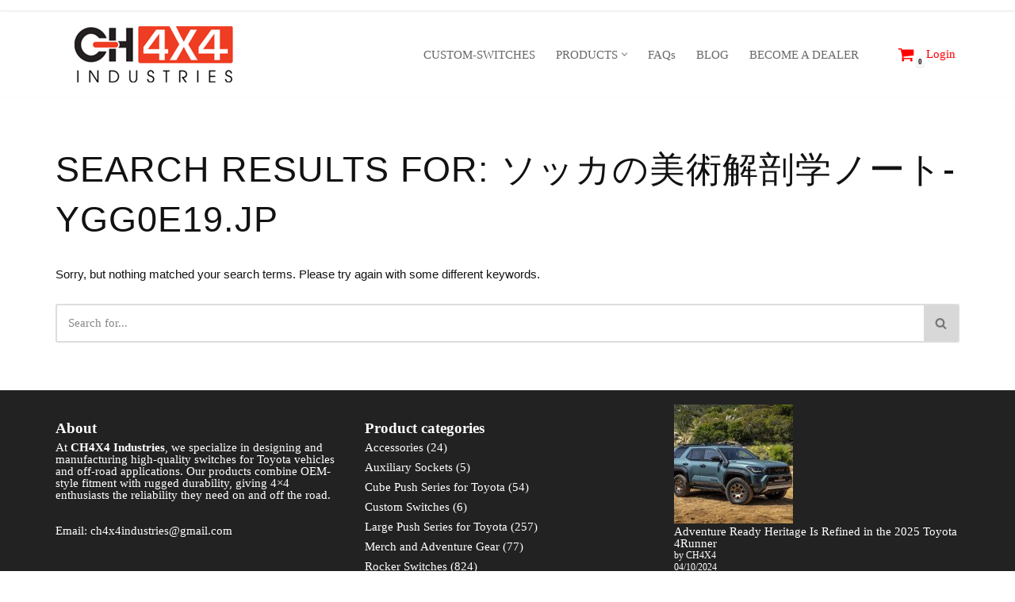

--- FILE ---
content_type: text/html; charset=utf-8
request_url: https://www.google.com/recaptcha/api2/anchor?ar=1&k=6LdSzlAiAAAAABczTiOtEAgHzWOtxFEqfP6x0_h4&co=aHR0cHM6Ly93d3cuY2g0eDQuY29tOjQ0Mw..&hl=en&v=TkacYOdEJbdB_JjX802TMer9&size=invisible&anchor-ms=20000&execute-ms=15000&cb=xzodsqwjm29x
body_size: 45606
content:
<!DOCTYPE HTML><html dir="ltr" lang="en"><head><meta http-equiv="Content-Type" content="text/html; charset=UTF-8">
<meta http-equiv="X-UA-Compatible" content="IE=edge">
<title>reCAPTCHA</title>
<style type="text/css">
/* cyrillic-ext */
@font-face {
  font-family: 'Roboto';
  font-style: normal;
  font-weight: 400;
  src: url(//fonts.gstatic.com/s/roboto/v18/KFOmCnqEu92Fr1Mu72xKKTU1Kvnz.woff2) format('woff2');
  unicode-range: U+0460-052F, U+1C80-1C8A, U+20B4, U+2DE0-2DFF, U+A640-A69F, U+FE2E-FE2F;
}
/* cyrillic */
@font-face {
  font-family: 'Roboto';
  font-style: normal;
  font-weight: 400;
  src: url(//fonts.gstatic.com/s/roboto/v18/KFOmCnqEu92Fr1Mu5mxKKTU1Kvnz.woff2) format('woff2');
  unicode-range: U+0301, U+0400-045F, U+0490-0491, U+04B0-04B1, U+2116;
}
/* greek-ext */
@font-face {
  font-family: 'Roboto';
  font-style: normal;
  font-weight: 400;
  src: url(//fonts.gstatic.com/s/roboto/v18/KFOmCnqEu92Fr1Mu7mxKKTU1Kvnz.woff2) format('woff2');
  unicode-range: U+1F00-1FFF;
}
/* greek */
@font-face {
  font-family: 'Roboto';
  font-style: normal;
  font-weight: 400;
  src: url(//fonts.gstatic.com/s/roboto/v18/KFOmCnqEu92Fr1Mu4WxKKTU1Kvnz.woff2) format('woff2');
  unicode-range: U+0370-0377, U+037A-037F, U+0384-038A, U+038C, U+038E-03A1, U+03A3-03FF;
}
/* vietnamese */
@font-face {
  font-family: 'Roboto';
  font-style: normal;
  font-weight: 400;
  src: url(//fonts.gstatic.com/s/roboto/v18/KFOmCnqEu92Fr1Mu7WxKKTU1Kvnz.woff2) format('woff2');
  unicode-range: U+0102-0103, U+0110-0111, U+0128-0129, U+0168-0169, U+01A0-01A1, U+01AF-01B0, U+0300-0301, U+0303-0304, U+0308-0309, U+0323, U+0329, U+1EA0-1EF9, U+20AB;
}
/* latin-ext */
@font-face {
  font-family: 'Roboto';
  font-style: normal;
  font-weight: 400;
  src: url(//fonts.gstatic.com/s/roboto/v18/KFOmCnqEu92Fr1Mu7GxKKTU1Kvnz.woff2) format('woff2');
  unicode-range: U+0100-02BA, U+02BD-02C5, U+02C7-02CC, U+02CE-02D7, U+02DD-02FF, U+0304, U+0308, U+0329, U+1D00-1DBF, U+1E00-1E9F, U+1EF2-1EFF, U+2020, U+20A0-20AB, U+20AD-20C0, U+2113, U+2C60-2C7F, U+A720-A7FF;
}
/* latin */
@font-face {
  font-family: 'Roboto';
  font-style: normal;
  font-weight: 400;
  src: url(//fonts.gstatic.com/s/roboto/v18/KFOmCnqEu92Fr1Mu4mxKKTU1Kg.woff2) format('woff2');
  unicode-range: U+0000-00FF, U+0131, U+0152-0153, U+02BB-02BC, U+02C6, U+02DA, U+02DC, U+0304, U+0308, U+0329, U+2000-206F, U+20AC, U+2122, U+2191, U+2193, U+2212, U+2215, U+FEFF, U+FFFD;
}
/* cyrillic-ext */
@font-face {
  font-family: 'Roboto';
  font-style: normal;
  font-weight: 500;
  src: url(//fonts.gstatic.com/s/roboto/v18/KFOlCnqEu92Fr1MmEU9fCRc4AMP6lbBP.woff2) format('woff2');
  unicode-range: U+0460-052F, U+1C80-1C8A, U+20B4, U+2DE0-2DFF, U+A640-A69F, U+FE2E-FE2F;
}
/* cyrillic */
@font-face {
  font-family: 'Roboto';
  font-style: normal;
  font-weight: 500;
  src: url(//fonts.gstatic.com/s/roboto/v18/KFOlCnqEu92Fr1MmEU9fABc4AMP6lbBP.woff2) format('woff2');
  unicode-range: U+0301, U+0400-045F, U+0490-0491, U+04B0-04B1, U+2116;
}
/* greek-ext */
@font-face {
  font-family: 'Roboto';
  font-style: normal;
  font-weight: 500;
  src: url(//fonts.gstatic.com/s/roboto/v18/KFOlCnqEu92Fr1MmEU9fCBc4AMP6lbBP.woff2) format('woff2');
  unicode-range: U+1F00-1FFF;
}
/* greek */
@font-face {
  font-family: 'Roboto';
  font-style: normal;
  font-weight: 500;
  src: url(//fonts.gstatic.com/s/roboto/v18/KFOlCnqEu92Fr1MmEU9fBxc4AMP6lbBP.woff2) format('woff2');
  unicode-range: U+0370-0377, U+037A-037F, U+0384-038A, U+038C, U+038E-03A1, U+03A3-03FF;
}
/* vietnamese */
@font-face {
  font-family: 'Roboto';
  font-style: normal;
  font-weight: 500;
  src: url(//fonts.gstatic.com/s/roboto/v18/KFOlCnqEu92Fr1MmEU9fCxc4AMP6lbBP.woff2) format('woff2');
  unicode-range: U+0102-0103, U+0110-0111, U+0128-0129, U+0168-0169, U+01A0-01A1, U+01AF-01B0, U+0300-0301, U+0303-0304, U+0308-0309, U+0323, U+0329, U+1EA0-1EF9, U+20AB;
}
/* latin-ext */
@font-face {
  font-family: 'Roboto';
  font-style: normal;
  font-weight: 500;
  src: url(//fonts.gstatic.com/s/roboto/v18/KFOlCnqEu92Fr1MmEU9fChc4AMP6lbBP.woff2) format('woff2');
  unicode-range: U+0100-02BA, U+02BD-02C5, U+02C7-02CC, U+02CE-02D7, U+02DD-02FF, U+0304, U+0308, U+0329, U+1D00-1DBF, U+1E00-1E9F, U+1EF2-1EFF, U+2020, U+20A0-20AB, U+20AD-20C0, U+2113, U+2C60-2C7F, U+A720-A7FF;
}
/* latin */
@font-face {
  font-family: 'Roboto';
  font-style: normal;
  font-weight: 500;
  src: url(//fonts.gstatic.com/s/roboto/v18/KFOlCnqEu92Fr1MmEU9fBBc4AMP6lQ.woff2) format('woff2');
  unicode-range: U+0000-00FF, U+0131, U+0152-0153, U+02BB-02BC, U+02C6, U+02DA, U+02DC, U+0304, U+0308, U+0329, U+2000-206F, U+20AC, U+2122, U+2191, U+2193, U+2212, U+2215, U+FEFF, U+FFFD;
}
/* cyrillic-ext */
@font-face {
  font-family: 'Roboto';
  font-style: normal;
  font-weight: 900;
  src: url(//fonts.gstatic.com/s/roboto/v18/KFOlCnqEu92Fr1MmYUtfCRc4AMP6lbBP.woff2) format('woff2');
  unicode-range: U+0460-052F, U+1C80-1C8A, U+20B4, U+2DE0-2DFF, U+A640-A69F, U+FE2E-FE2F;
}
/* cyrillic */
@font-face {
  font-family: 'Roboto';
  font-style: normal;
  font-weight: 900;
  src: url(//fonts.gstatic.com/s/roboto/v18/KFOlCnqEu92Fr1MmYUtfABc4AMP6lbBP.woff2) format('woff2');
  unicode-range: U+0301, U+0400-045F, U+0490-0491, U+04B0-04B1, U+2116;
}
/* greek-ext */
@font-face {
  font-family: 'Roboto';
  font-style: normal;
  font-weight: 900;
  src: url(//fonts.gstatic.com/s/roboto/v18/KFOlCnqEu92Fr1MmYUtfCBc4AMP6lbBP.woff2) format('woff2');
  unicode-range: U+1F00-1FFF;
}
/* greek */
@font-face {
  font-family: 'Roboto';
  font-style: normal;
  font-weight: 900;
  src: url(//fonts.gstatic.com/s/roboto/v18/KFOlCnqEu92Fr1MmYUtfBxc4AMP6lbBP.woff2) format('woff2');
  unicode-range: U+0370-0377, U+037A-037F, U+0384-038A, U+038C, U+038E-03A1, U+03A3-03FF;
}
/* vietnamese */
@font-face {
  font-family: 'Roboto';
  font-style: normal;
  font-weight: 900;
  src: url(//fonts.gstatic.com/s/roboto/v18/KFOlCnqEu92Fr1MmYUtfCxc4AMP6lbBP.woff2) format('woff2');
  unicode-range: U+0102-0103, U+0110-0111, U+0128-0129, U+0168-0169, U+01A0-01A1, U+01AF-01B0, U+0300-0301, U+0303-0304, U+0308-0309, U+0323, U+0329, U+1EA0-1EF9, U+20AB;
}
/* latin-ext */
@font-face {
  font-family: 'Roboto';
  font-style: normal;
  font-weight: 900;
  src: url(//fonts.gstatic.com/s/roboto/v18/KFOlCnqEu92Fr1MmYUtfChc4AMP6lbBP.woff2) format('woff2');
  unicode-range: U+0100-02BA, U+02BD-02C5, U+02C7-02CC, U+02CE-02D7, U+02DD-02FF, U+0304, U+0308, U+0329, U+1D00-1DBF, U+1E00-1E9F, U+1EF2-1EFF, U+2020, U+20A0-20AB, U+20AD-20C0, U+2113, U+2C60-2C7F, U+A720-A7FF;
}
/* latin */
@font-face {
  font-family: 'Roboto';
  font-style: normal;
  font-weight: 900;
  src: url(//fonts.gstatic.com/s/roboto/v18/KFOlCnqEu92Fr1MmYUtfBBc4AMP6lQ.woff2) format('woff2');
  unicode-range: U+0000-00FF, U+0131, U+0152-0153, U+02BB-02BC, U+02C6, U+02DA, U+02DC, U+0304, U+0308, U+0329, U+2000-206F, U+20AC, U+2122, U+2191, U+2193, U+2212, U+2215, U+FEFF, U+FFFD;
}

</style>
<link rel="stylesheet" type="text/css" href="https://www.gstatic.com/recaptcha/releases/TkacYOdEJbdB_JjX802TMer9/styles__ltr.css">
<script nonce="36_aiRtHcz_PqN_JA6hGmw" type="text/javascript">window['__recaptcha_api'] = 'https://www.google.com/recaptcha/api2/';</script>
<script type="text/javascript" src="https://www.gstatic.com/recaptcha/releases/TkacYOdEJbdB_JjX802TMer9/recaptcha__en.js" nonce="36_aiRtHcz_PqN_JA6hGmw">
      
    </script></head>
<body><div id="rc-anchor-alert" class="rc-anchor-alert"></div>
<input type="hidden" id="recaptcha-token" value="[base64]">
<script type="text/javascript" nonce="36_aiRtHcz_PqN_JA6hGmw">
      recaptcha.anchor.Main.init("[\x22ainput\x22,[\x22bgdata\x22,\x22\x22,\[base64]/[base64]/[base64]/[base64]/[base64]/[base64]/[base64]/[base64]/[base64]/[base64]/[base64]/[base64]/[base64]/[base64]/[base64]\\u003d\\u003d\x22,\[base64]\x22,\x22R3/[base64]/Cq8OSdMOCecKFBMO7ecOGDsK9JBhzSA/ChMKtK8OkwrMBOyYwDcOXwoxcLcOnAcOEHsKIwq/DlMO6wqoEe8OELjTCszLDtGXCsm7CgXNdwoEzfWgOb8KewrrDp0rDmDIHw7fCgFnDtsOMX8KHwqN/wqvDucKRwrgDwrrCmsKbw5JAw5hVwrLDiMOQw6PCnSLDlyvChcOmfQLCgsKdBMOmwoXColjDscK8w5JdSsKiw7EZKsO9a8KrwrMsM8KAw4/DlcOuVAzCnG/DsWcYwrUAZEV+JSPDp2PCs8OUPz9Bw60Swo17w5LDn8Kkw5khLMKYw7pLwroHwrnCnBHDu33CicKcw6XDv2zCgMOawp7CnBfChsOjdMKCLw7Cow7CkVfDmsOcNFR6woXDqcO6w4h4SANzwp3Dq3fDo8KHZTTCnsOIw7DCtsKpwo/CnsKrwoQswrvCrHnCiD3CrWHDicK+ODPDjMK9CsOXZMOgG297w4LCnUjDjhMBw77CnMOmwpVgM8K8LwxbHMK8w5YawqfClsOpJsKXcR5Bwr/Du17DsEo4JTnDjMOIwppxw4BcwrvCgmnCucOtW8OSwq4GJsOnDMKbw4TDpWEAKsODQ03CnhHDpTkOXMOiw6fDsn8iesKkwr9AFsOcXBjCjcKqIsKnccOkCyjChMO5C8OsPEcQaGDDpsKML8K8wqlpA2NCw5UNVcKnw7/DpcOMHMKdwqZReU/DonLCo0tdJMKOMcOdw4DDrjvDpsKtAcOACHHCvcODCXMUeDDCvj/CisOgw6bDuTbDl3tLw4x6TjI9AmB4acK7wojDug/CggXDjsOGw6c+wpBvwp4kZcK7YcOTw7V/DQYTfF7Dgn4FbsOfwqZDwr/CnMO3SsKdwqbCo8ORwoPCmcOPPsKJwqVqTMOJwrvCjsOwwrDDucONw6s2LMKqbsOEw6jDm8KPw5lnwpLDgMO7SC48EztIw7Z/RnwNw7gqw50US1DCpsKzw7JQwqVBSh7CtsOAQy3CgwIKwrrCvsK7fRDDmToAwpfDgcK5w4zDnsKMwo8Cwr1DBkQqOcOmw7vDgD7Cj2NFTTPDqsORRMOCwr7Dm8K+w7TCqMKhw5jCiQB7wqtGD8KKYMOEw5fCuWAFwq8DXMK0J8OMw7vDmMOawqNnJ8KHwrI/PcKueglEw4DCpsOzwpHDmgQTV1tOd8K2wozDgShCw7MUacO2wqthaMKxw7nDnVkRwqw1wpdQwr8IwpDCrGzCoMKdJC7CjXnDmcOnC0rChsK4TAzCpMO9Umgkw7rCml7DucO8eMKSWyHCpMOUw6nDisOAwrvDqWwtRU5qa8KUOnx7wpk+WcOowpNdGUB/wprCqTo3CxVbw5fDsMOXNsOyw5d4w58nw71hwpfDklxMCxEMBxt6JFnDucOTeQYkGHjDnkPDrR3DrsO7BGcWJlR0ScKxwrnDrmBJEBQ6w6fCv8OgEMOsw6cKNMONM3Q4FXfChsKEJDjCkQliFcKIw77DmcKVTsK2McO7GTXDhMOgwrXDsRPDiUBCZMKtwr/Dg8OTw4dtw75cw63DmnnDoABFMsOkwr/[base64]/[base64]/DvMOSwpo8PlfDvcOmwrHDlDlZw4bDicK8LcKIw7zDpDrDscOKwrvChcKAwojDjMO1wp7Dj3rDssO/w41/[base64]/dD4IPcOrwoA0w4TCsMOWw6pxwqLCkgI5wqXCgiPCvcKhw6lVYEDCqyfDtFDChD7DmcOSwrVXwoDCrnIlD8KiMDjDjRFoGgXCqg3DuMOTw7/CtMOtwrbDphfCsnY+fMOewqjCp8O1ZMKaw5tKwqrDjcKEwqV9w4cQw4xwCsOnwq1paMOBw6s8w5dxQ8KHwqdzw47DvARYwp/Dl8KRcXnCmQJhcT7Dh8Oof8Oxw4jCvcOhwoczXELDgMOHwpjDisK6VsOnCgXCiC5Qw4tKwo/CksKvw5zDp8OVV8O+wr1ow7orwqDCmMOyXWtuQHh7wolvwoccwqTDvcKCw5TDrT3Dq3TDocK1NRjCmMKWX8KWJsKgR8OlVAvDh8Kdwqkjw4vClGRfFz/Ck8K4w5EFaMK1ZGXCjDTDqVIuwrFRQmprwok1fcOuEmDDoCPCj8K7w4Rrw4oQw4LCiU/DssKWwoNpwo9Cwo4Vw7otXDjDhcKEwr8rAMKPeMOjwoEFYw1qBBENHsKiw4s4w5/DqUs3wqPChGxIf8O4DcKocMKdXMK0w6pfMcOkwpkvwr/DpHlewpQIScK+w5Q2JyFZwqMiCzDDinBTwqh/L8OMwqnCgcKwJkFUwrt2DBHCgBfDlMKJw50owodew5TDhATCksOXwrnDhMOafz0jw5bCpADCkcOvXzDDucOoYcK/wrvCv2fCisOLJcKsIz7DhikTwrXDvMOSRsOww7vCqsOsw6TDuwtWwprCqiYZwpEMwqsYwobDu8KoJD/DqQt9aw1UQz0VbsOVw6AqW8Kww7xdwrTDj8OeQsKPw6pIOg88w4xOEDxLwpYSNsOLDx4QwrbDrcOowq1tSMK3Y8K6w7/[base64]/DisOSGi0AP8OrMcOdwrLCpnPDjMKsUULCssO7TTTDh8OaQg0Wwpp9wokLwrTCuGnDv8Oaw6sSZ8KUJMO9KMOMH8O/WMKHf8KRJMOvw7Zaw5Flwqo0wq4HesKvLxrCq8ODUHUweQVzG8OrQcK5PcK8wpFTSFXCumjCsmzDmcO+w7tbQBLDqcKTwrvCuMOCworCs8ORwqR5dcK1BDoQwrrCvsOqfCvCvmlqcMKNJGjDucOOwptmFMKtwqBkw57DnMOkFxNsw6LClMKPAW4sw7/[base64]/Cu8OaJFvCocOKE8O7w6rCj8OZw7HDm8KTwo/[base64]/CixEOw6jCgjxwwo7Dh8KTwpfCkcKqaMOwwrDCoUDCgWTCgGV6w6zDnFbCmMKLAFYNQcK6w7DDlyYnGUbDhMOsPMKSwq/[base64]/Cvz96TsKdHsOow53DrsOnZhl/w5PDuwrDjTvCsy45AgkoTT3DmcOFRBIJwpXChnvCqV7CjMKDwoLDksKKcwjCkwvCuRhuTGzCnl3CnAHCucOmERnDlsKrw77Do2F0w45swrbCjQzCu8KpHMOqw47DisOswqbCuCV8w7zDgCFpw4XDrMOwwo7Cm2tAwpbCgV3CpcK9AcK0wr/ChRIAwoxlJUbCt8KKw70EwpdlBDd4w4/Cj0NFwqchwqnCtCEBBztEw5Y3wpHCtV0Yw7BUw6nDgFXDm8OYNsOtw4TDisOSfMOdw4c0aMKGwpITwoIaw5TDicOJKy8Zwp3CnsKGwocJw4zDvDvDp8OGSyTDoCJHwoTCpsKqw6FMw6VMOcKBTRIqFElOIcObBcKJwrRGdR3CocKKeXDCocKwwpfDtMKmw6o/dsKmDMOLL8OrcGQbw58nMhfCrcK0w6xUw509QTZJwq/DmyrDh8OJw61Twq0nE8ORTsO8wrokwqtew4bCiU3CosKqE31mwo/DgUrCjDfClALDr0LCrEjCpMO5wpoEfsOnfiNNNcKoDMKEJgQGIgzChXDDs8O8w7/Drwluwopreno8wpUOw6tYw73CjCbDhw8Zw6wAWUzChMKXw4PDgcOBNVcFaMKUEkk3wodwWsKaWcOpTcKfwrF6w7XDjsKCw4pWw4B0QsKtw5PCunzCsBVfw7XCo8OIIMK2woFMJFPDij3CrcKJAMOeLMK4dS/[base64]/[base64]/CuGJueUg6N8KMGQzDmT/Ct0jCo8OJw7vDmsKiGcKHwpZLJcOgL8KGwojCjD/DlE9/IMObwpkwHyZHUkRRDsOFb3vDicOEw7Y3w7x5wqBPAA3DliLCg8OBw7bCr1Q+w5XCmnpdw7/DnwbDpyY5PRvDisKJwqjCncKEwqc6w5/DqRHCl8OIw5vCm0bChD/ChsOqdBNBFMOswoFcw6HDp2dPw596w6Vud8OuwrQzQgrCncOPwqZ/[base64]/[base64]/esKUJFcPCsKJw6hqIQfCuEfCu0fDscKjJ1w9wotqYQMjf8KlwonDtMOURVTCjwAGagMCMkfDsXJTbyPDpmjCqyRxGxzCvsOAwr7CqcK1woXCmzYNw6bCmMOHwrw0AsKpBMK8w4JGw5FQw5XCtcO7wowEXAFWe8OIZxpNwr1swr5wPRdSck3Ch1zCpcOUw6B/IWwIwpfClcKbw6YKw7bDhMOZwpUBbMOwa0LDhAsHW0zDh3fDssO7wrsiwoNSOhNBw4TCiwZrBGd5TsKSw7XDkwDCk8O9QsOgVkR3fSPCjQLDtMOEw4bCqwvCvcKvLMKmw4cow4bDhMKLw7lgMsKjRMOTw6vCrjBJDR/[base64]/w7jDgmXCkgYGc17CpcOGwq3Dp8O2w5nDh8OVwo/DqDXDm3s/wrRmw7PDn8KKwrfDtcO4woLCqyfDnsOHdGNvV3ZWw6TCo2rCk8KyLcKlH8K+w5PDjcOLFMK0wprDhlbDicKDacOiE0jDjl8ow70vwqp+R8OJwpHCuQ15w5FQEm9RwpjCljLDrcK8csOWw4jDnQwRVi3DpzkVYlLDgFp/w7wHW8OAwqw0UcKewpc1w68+BsKyHsKlw73DocKKwpUVAFDDjljDimwgX38ew44Mwq/[base64]/[base64]/Cr8O4w5vDtsOPbh4ow6pXL8O1RBnDvsKtJ3XDlmIxdMKkEMK6VsKNw5x3w6gXw514w5QzGVEuKyjCkl9OwobCocKGSjHDsyDCkMOewqpIwrDDtHTDt8O2PcKWIh0jHMOlSMKqFzPDkDnDmFpMPsOfw7bDvcKmwq/DowTDnsOAw5bDrGbCtgFNw7x0w6cWwq1aw4nDrcKgw47DuMOIwogSRzMxC1PCvcO2wo8EWsKTfWoIw7www53Dl8KFwrU2w5hywozCjsORw7zCj8Osw6knPlXDiGDCjjEOw489wrtqw6fDhmYIw64aDcK/DsO8wpzCt1dKRsK4Y8Oww5xtw5UJw6ERw7vDh14DwqNPGBFtEsOAYsOxwrjDskI4WMOlA0FKBkBRVT0Dw67DoMKXw4hKw7VpZCwNZcKqw64vw5MywoTCnyFSw7HCj0lfwqfCvBgLHygqZ1lHWBUQw5oKV8KzR8KCCg/Dh2LCnMKOw5IzTD3ChU9kwqnClMKOwpnDtsKXw6nDucOPw7M5w73CoS/ClsKpVcKZwqxtw4pXwrtTA8OBckHDpBlCw4LCsMOtRF7Cpj0YwrMJBMObw6nDn2rCgcKfM1nCu8K5AE7ChMO1YRDCoTbCums2csORw6oew5PCkybCqcK1w7/DscKCTcOdw6pVwoHDrMOTwoNYw6XDtMOzacOGw5MmV8Okdjl6w6LCgcKGwqEjTmTDpEfDtnYZYydNw4/ChMK+w5vCs8KuC8KMw5rDlH4dN8K6wrxBwoPCmcKUJRLCoMOVwqrCizFZw4TCildQwp47JsKCw7ktAsOZTcKUMcOyD8OLw5zDuCjCs8OpS20uIHjDnsOuT8KTMkYjTzAtw5N0woZkbMOfw6MFbVFfb8OUZ8Oww4/DpifCvsKMwqHCqSPDgDLDgsKzUsO2wqUJf8Odb8K4Z03Cl8OKwp/CuD51woXCk8ObeSPCpMKwwrLChVLDhcK5SHMUw6N/PMOxwq0qw5XDoBbDgTISU8K+wopnG8KHfUTCjC1Ww7XCgcOWO8Krwo/[base64]/[base64]/PsKPw4bCoMKeNQUjw6HDrSrDo0nDv8O4wqzDqEZOw5UcdjLCm23Dr8K0wohBMRR/LD3Dr3nCr1jCnsKNWcOwwpvCjz5/[base64]/GVQFw6fCm8K7acOcR8OFwqLCiBDCrDERDErCncOaw6fDjcKSTSnDj8Khwp/CgXxyfzPCrsONE8KeI0nDq8KJXsOtbALDkcKHDsKcPwrDhMKhbcO4w7Isw5Z5wrvCrMOPOMK7w5F6wopVam3CmcOwbsKhwpPCt8OWwphkw4zCgcOCU28/wqbDqsOywqlow5HDnMKNw4sMwoDCr2PDnXlpLgZdw4hGwqrCm3DCogbCtUh0RkMOWcOCAcObwqvDkDHDrQXCucOoeUcfdcKLATAxw5AcRmRCwrE4wovCvsKAw7DDsMOVAwRlwo7Cq8OBw6k6OsKrNFHCsMKmw4VEwo4PCmTDl8OeLmd5LQTDtzTCogAxw70Xwq8wAcO/[base64]/CkMO8wp9cwqYqw4TCqsOiw7pWcVLCvGPDvkNQVU7DqMKnO8KFGk1vw5zDi0s/cSHCtsKiwqwhYcO1NhF+JHZywplKwrXCiMKSw4HDkRg4w6zCq8O9w4TCtTQqRTJ0woTDimpBwrcLCMOnXsOiRQ9kw7vDgcKfQxpjbxzCjMO2fCPDrsOpTDVQWw1yw5tZCEjDq8KqPMKhwph/wrrDs8OFZUDChE9jaQF7DsKcw7zDtnbCvsKWw4ITBW1Ww5xLEMKMM8O6w49+HUsoTMKpwpIJJENEYgfDhh3DmsO7ZsOIw6IiwqNDdcKswpppMcOuw5sKIA3CisK5RMO4wp7Dl8OswqHDkS7DisKYwox/CcOxC8Ojch7DmgfCscKgJFXCk8KFN8KnOkbDicO1Cxg1w7PDscKRJcO5I0LCtirCiMK0wojDnkASc0IMwrcAwqFyw5LCpnvDjsKRwqjDvxkNAz0swpAFECkTVgnCs8KRHcKPP0BNHz/[base64]/CqcOwwovCs03DuRxSYMOAacKfQsO7w7QywrfDsAdsDMO0w6nCrk0GO8KRwo3Dg8Owe8KGw53DtMOpw7FXXFd4wppUDsKaw6LDkiw1w7HDsnPCqljDnsKJw4INS8KNwoR0BDhpw6PDmllOUlsRcsKtfcOzKRHCtk/DpX41CUYBw4jCjSU1F8KDUsOYQBPCkgxFF8K/w5UOdsOkwrV6UsKQwrrCrWdQVE1XQRUtM8Ofw4/DuMKpG8KpwpNWwpzCqirCu3Vjw4nDnCPDjcKTwocTwqnDqU7CtFR+wqYiwrXCrwEFwqEPw53Cv1TCtSJ1LmdiVgBRwqXCjsOJBMKxY3otecO7wovCrsOSwrDCksOdw5ZyOx3Do2Ilw6AOGsOxwr3DkmTDu8KVw58Ow7fCr8KiVh/Cm8KZwrLDlEUkT0nCisKlw6FyIEQfYcO4w6fDjcOoOHtuw63Ci8K/wrvCsMKBwrRsAMOxZsOYw6U+w4rDplpBQwdFO8OlGXnCtcOSKU1Uw7DDj8K3w7pveEPCtDnDnMOzIMO2NAHCq0lTwpgPKGfDgsO+T8KMWWBdfcOZMFBKwooYwojCnMOVYTnCi1RZw4/DgsOMw6wFwpbDvMO2wobDqknDlXxQw67Cg8O3wow/IVp4w5lAw7s8wrnCmmtcak/[base64]/CnMOMwpxCw4R/XSDChEx/R1R/w7lGf8KxwpwUwovDoB5dAcOqPTlvAcOFwpDDjgREwrVpa1HDswjDgA3CokrDr8KTesKVwqI7Vxxzw5xcw5glwodpZljCo8KbYjbDn3pkDsKUw4HCmSpDbVvDiD/CmcKqwq98woI4IW5OesKTwoJuw5piw5todAUbRsOWwrVXw4rDv8OQL8OSI155KMKuPApTUwDDi8OfG8OuH8K9S8KLwr/CncOGw4gJw5w4w7zCiWxKcV0iw4LDr8Klwqhgw5g3X1QFwozDhUvDjMO9eXbCg8Oww6XCny/CryDDvMKxL8KcUcO6RsKdwrhwwoYQMmrCksOBWsKrDm56GcKfKMKRw5/DvcKww41dOT/[base64]/CnMO7Xm55w5hSfTDDq8KmwpVGwpFrIsKNw5EIw4/Cn8OGw7tNA3B4CEnDnMKBTiDCtMK3wqjDucKzw7JAKsOGai9aLyfCkMOMwrFrbnbCssKFw5dWXBM9wrMOEhnCpQvCgBRCw4zDoXPCpsKjGcKYwoxpw4URQD0EQDJmw6rDthh2w6TCtgrCtChlGW/Ck8OwZB7ClcOzG8OiwpABwqXDhWptw4BGw79ew4/CicOhaEfCp8Kuw6zDlhPDv8OKwpHDpMOvR8KDw5/DhiM7EsO5w5BxNnYWwpjDoxvDpm0pEkPCrDXCmVVAHMOuITw+wr07w7RjwofCrj/DulLClsKGSFNJdcOTYRLCvmNJe3Z0wqXCtcO1BzE5ZMKrQ8KWw6QRw5DDucOww7xEEwE3AwlUBcOKeMKoBcO4GxPDu13DhlrCnXZ8JS0Lwp9/JnrDhgc8M8KTwo0xMsOxw7oTwok3w5/DlsKkwq3DuAfDiEzDrT90w64tw6LDiMOGw67CljQvwqLDq2zCm8KEw68PwrXCi2rClU1BXV9ZMxnCg8O2wrxPwqbChVDDmMOnw50Bw7PCi8OOIsKBGsKhMiHCji0Hw4jCrMO5wqrDgsO2HMOHHyACw7dyFV/DkcOqwrB7w6fCmHfDvDbClMOXf8OBw6ICw5FddU7CrFjDggdWaCXCsn3Dm8K5GC3DsUt9w5XCuMKTw7vCiE5Ww65VKxbCqgNiw7rDjMOkA8OwRgM9AEfCpxbCtsOpwrrDvMKzwpDDuMOiwrVRw4PCh8OUXzU9wpRqwp/Ct3XDiMO7w5BZRcOuw6QTBcKtw4APw4UjG3XDocKmAcOsVsO9wrjDg8O1wqA0Uiclw6DDgkdGQFTCosOrJzNwwprDjcKQw7QeR8ONDGRbM8KvGsO2wp3DlMOsXcKawqnCtMKBUcKDFMOUbRVYw5I0axsfY8OWfAd5IV/DqMK1w6BTRy5wY8Kcw7DCgDBcDRBCWsKnw57ChMOLw7PDmsK3O8Ovw47DicK1XXjCnMO8w6fCmsK3woh1c8Odw4TCtm/DpTXCicOaw73Dh1TDqXECN208w5QwKcOEJcKAw41zw6drwrbDjMKFw6ksw6vDsG8Lw6wwTcKvPWvDjyRfw75Xwql3bEfDqBMbw7AQc8OWwq4HD8OZwoQOw6ZmVMKpd0swP8K3G8KgR2Yvw49Pez/Du8O2DsKtw4vCoxnCuE3CtMOCwpDDpFFzZMOAw6rCpMODQcOhwoFfwp/DlMO5RMKqRsOxw7DDu8OvPwgxwps9KcKNJcOow6vDtMOmEiRZR8KWZcKtw4dVwq/DmMKsf8K7RcKZAXPDtcK0wq5fXcKFPQpwEMODw6x2woAgTMOJIcO+wodbwpc4w5TCiMOaWjLDhMOew6oaKQPCg8KhCMOnNmHDrRDChMOBQ0gnDMKGPsKxOBQPIcOdKcO/CMK+D8OyUzgaB0MPbMO8KT07dxDDvE5aw6dbZgdARcOwQ3vDoVJew79uw4NceEdqw4HChsKLc290wrRzw5t1wpLCvhLDi27DnMObUgXCnzTCrcO/OsKjw5MqSMKqABvDncKew5HDvx/DumPDjDoQwqPDiWDDqcOQacOwUyU+QXbCqcKtwoFmw7pBwotLw5fDs8KJIsOxUsKMwoshfgpTCMOzcU1rwrUnQRMBwqUbw7FsbQNDDT5Nw6bDoSLDnivDvMOLwo8Ww7/[base64]/DscOuw7bCl8OCCknDowFnw6gPwrDDhMK8w68Mwr1vw4LCnMOIwqwqw6YEw6cFw7bCpcObwr7DqzfCp8KpCTzDpn7CnhrCuivCiMKcO8OnG8Ovw6/CisKCRzPCksOnwroVT3vCrcOfSsKMNcOzNcOrSGDCgQnDuSXDoy8PLEpGZCc+wq0mw7PCiFXDiMK9DjAzESrChMOow5gawoRDRznCjsOLwrHDpcOGw5vCtSLDjcO5w40dw6fDvcKww4M1FnvDr8OXTsKUJMO+bcK7A8OpKMKDbFhEZynCpn/[base64]/Ct8Oqw6LDvcKbwrbCpzjDm0sywpQaB8KDwrrDvyzCr8KQcsKldRbDisO6Umt2w7rDnMKHREHCtywlwpXDvXwOCX9aN058wrpJcx5uw67CkihzdX/[base64]/CoEs7TmrClsK2w6DDmsOnw7jCsw41BmAqw5Mow4rClwd3SVPCtX3DscOyw67DinTCvMK5DHzCvMKOWg/DmcOIwpQfI8O+wq3ChVXDo8KiK8KeeMKKwoPDrRbDjsKpG8Ojwq/Dni9iwpNebsOGw4jDl2Yiw4RlwqHCgV7Diy0Jw4PCqm7Dnw4HNcKtNE/CoHR/IsKUH2hlDcKOCcKtQwjCjCfDpMOcX2J9w7ZHwp0aGMKlw4nCqcKNU2fCicObw7dew6IOwpo8cQjCt8OfwoIUwqPCuCnCv2DCt8KuE8K4VjhjWCoNw6TDpk5rw4PDrcK5wp/[base64]/[base64]/w7Ngw5vCgjrCscO1wo/CsSJ0U8K4wrx6w5Q+wrRvb3fDonAxWSTCrsO/wofCinxawogAw4s2woXCscOjXMK7F1HDu8Klw5zDv8OwfMKAR0fDqQJbesKPB2taw6XDvlfCocO3wr5/[base64]/CrcO/YcOnwoTCpRfDsWpXwrDCp8Ogw6/DlQ/Di8OtwrXCi8OlJcKCZMKrX8KJwrjDlsO3JcOUw5LDnsONw4kBbiTCtyXDrnsyw61TJMOaw70gK8O3w68Eb8KFHsOKwpouw59LXCLClcKyehTDtz3CvB/[base64]/CoholWQQXw5gPw5c5wpZFw5tmw5TCisKUUcK7w73CqBNOw78nwpXCgyg5wpVDw5PCrMO5GyXCqTlVfcO/w4ppw7E8w4XCrUXDmcKWw6EjNnx3wrABw65UwqgqJFQxwrfDqMKsVcOkw4LCrFszw6EgGhJOw4bCtMKywrRRw7DDtUULw7XDoClSacONYsO6w7/Cqm9iwrDDixUJHHHCojERw7g1w7HDtjtlwqkvEjDCi8K/wqzCuG/DkcKawqhbVcKbdMOuNxQlwpPDvgzCq8KzDiVLZTk/TwrCuCs9aFMnwqQZVCETYMKBwrgLwo/CuMO4w53DjcKULSE7wq7CusO7EVgTw5bDhFA1LsKAQlR4WTjDmcOaw6rChcOxFsOyIW0Uwpp4eEfCn8OhcGDCs8OcPMKGcEjCssKJKlcrKsOgMWTCq8KXfcKBw7jCrhp8wqzDkGwFLcOKPMODZQQIwpTChW1Vw78lSw8qLCUuNMKkRHwWw45Nw5/CnwUIeSrCsmHCl8O/WgcTwpFzwrR6MsOjM0Zvw5/DicKBw5k8w4zDt3jDisOvBTYEUGQXw7VgV8K9wrXCiRw9wqLDuCkgWxXDpsOTw5LDs8O/w5sYworDuglKw57DvMO0FsK9wqAywpDDmx7DkcOIJHhsPcKPw4sWUTBCw7AeZnw8A8OxHMOdw57DnMOtJxM6OwY5O8Kww7VDwqBXPzrCkUoIw6zDtSogw7caw4bCtGk2QEPCrMOww4VkMcO8wr7DvW3DksOfwpfDlMOnYMOWw7/[base64]/DoMK+woclwojDoA7DmgYcw7AhwoLDpcK9wrIOanbCiMKEdWUuTHkRwrJFF07ClsK7c8KeA1Juwo1twr9iIMONSMOXw6rDgsKCw77CvS8iQMKkFnDCgSB4EQ8bwqZ3QmIubMKSLUtsY2F+XE1YeAQSMcOXDwtXwo/[base64]/DkcODUkbCqgVBwpwlw7U9wrXCuS4lDFjDvMOLwrEjwr/DnsKvw4VpE1B+w5LCo8OtworDlMKBwp8XWsKnw5bDqsKha8OVM8OeJzB9A8Osw6/CoAYowrvDkUQRw5JDw6vCqRwTZsK9MsOJY8KWfcKIw4MvLsO0PAPDicOgDMKnw58oWmPDrMOhw73DonrCsm5OKCh5BUtzw4zDj0bCqh3DvMO6cmHDiAjDnV/CqivCg8Kyw64Fw64bUnpcwprCn18twpjDmsOawoHDg2Uqw4HCqH0vXwZsw6FqG8O2wrPCqTbDpnHDtMOYw4Mtwqh/XcOBw4PCuDE6w7tRJ1Uewpt9DQAfE0BywoI5ecK2K8KtJl0aWMKcSDHCg3rCjHPDqcKywq/Cp8KqwqR8wrkdbsOsSsOpHSkXw4BRwqBGChHDrMOAAHNVwqnDuUHCmjnCiXjCkBjDj8OGw4MywrBdw7pcWhjCsn/DiDbDpcOuSSQdV8OcdE8HZnjDl3U2DQ7CiCBCAsKvwrISBGZJczfCuMK9Ik9gworDshPDhsKYw7AdBEvDlcOUH1XDizoEdsKSUEoWw4vDj0/DhsKuw5QQw4IbOcOrXUDCr8KvwpU0AkXDj8KbNQ/[base64]/DrUjDh8ORFcKlV0tWE8KIwqAgwqnCmh41FX0aCwFiwqvDoVo4w4IAw5ZuFH/DmsORwq3CuR0wTMKKM8KXwoM6HXNFwrw5N8KZXcKdanBpETPDssKlwoHCrsKFccOQw7LCizJ8wprCvsKcbMOKw4x0wp/[base64]/JxYVwrnCsh3CqkrDknpcw6Ffw6rCv8Kew6x6P8KZW8OZw4XCvsKtZMKNwqXCm1fCiQfCvSPCq2Zvw5N7U8KPw5dhfgoZw7/[base64]/[base64]/CvMK2w4rDrMK9TsKQWzXChcKzw5nCuiTDpznDhMKtwrDDnBFWwroQw75DwrLDqcK6fSJiYwPCrcKMFynCusKcw7zDgCYcw7bDjnXDpcK/wrXCkkjDuR8OLmUzwqHDjUnCj3VidMKOwowNMmPDlxZPFcKdw4/DrGNHwq3Ci8OPQyPCm0LDk8KofMKtamvDhcKaFj4TG01cSzNZwqfCpVHCmxdwwqnCtXfCkht6JcKqw7zDqm/Dt1I2w5/DnsOzLQnCu8OYfcOlIFAxTDXDpVJdwqIAw6bDogPDqDEUwr/DssKMYMKALsKww5rDgMKiwrsqBcOIH8KqLGrCngnDhUNrKwnCoMOvwosFWU5Qw5/DsX88dTrCsnkfKsKNeVdew73ChiHCo0Ikw6F3wrsOHT3DtsKgB0hUMDtFwqDDrBxyw43DhcK2WQXDu8KPw7DDsFbDi2bCicKvwrvCmMKbw5gWd8O9wrHCiErCjQfCq3/CpxRhwotYw6vDgg/DiSE5BMKYRMK8wrxTw4dtHx/CkxdlwphrAcK9AixHw78+wqRVwohEw6nDssOowpXCrcKLw7kqw7FYw5vDr8K6VCDDqMOON8Opwq1sS8KGdxoTw6Eew6DCgsK7DSJ8wqANw73ColBWw5x+Ggt3O8KICivDhMOgwobDjF7CmRUYXzwfAcK1E8Ogw7/[base64]/CqcKHw7XChMO4QRbDlcO0w73DkAPCpsKAFEDClXMNw6vCi8OIw58TKsO4w4jCozZdw71Rw6fCncOjRMKbIzzCocOKfHDDiWFIw5vCmx9IwqtCw4NeQkzDmDVCw513w7QGwodxw4Qlwqs/[base64]/SMKvJsOkWADCjMOoYcO/[base64]/[base64]/Du8KUJVnCih13Tgo/w4AyNMOKWj0CMMOMworCvsOawpdVA8O/[base64]/DiWBje8OgwqTCtsKGZ8ORT8OCZXjDs8KqwoAGw6R3w793R8OXwoxFw6/Ch8K0LMKLCR3ChMKqwprDqsKxTcO9WsO6w7wsw4FGZmRqwprDtcO/w4PCgx3DlsK8w5lkwpbCrWbCpClZGcOnwpPCjhcAJULCjHwIRcK9DsKgWsKcF3HCpxtcwoTDvsOZS0LDvEg3RsKyF8KJwqxASWXDmCVywoPCu2xUw47DhjwZc8KPF8O5IGbDqsOuwozDqn/DqX8FWMOqw4HCgcKuCxzCgcONEcOfw6x9YkDDhSg3w4bDklsyw6BRw7BwwoXCv8K8wp/[base64]/w743w4TDvBsrOC8CwpzCmMKxKzlzwr7DvFIvwpwbw7zCigzCkyLCpAbDqMO1YMK7w6QiwqJIw6xcC8O0wrLCnH1YbcO6TmvClW/DusO9aT/DiThCTUpGa8KyAxgvwpwswrPDiHVSw6vDucKuw6fChDBiKcKlwpzDn8OlwrdZw7hbD30SbiHCtx/Cpy/[base64]/CnyfDsD7DgsORBsO/FcKMwpzCvcO4PiF1wo3CsMORDTg2w6XDm8ONwqHDtcOxY8KaTUJmw6IFwrNmwpjDmMOMwqEMB2vCmcOSw6B7Ohw0wpwELMKjY1TCl1JDdF57w7dkZcOsWsKdw4o0w55TKsKLX2pPwpZkwoLDuMKyQ3dVwpHCg8OvwoLDm8ONJ3vDhWF1w7TDrQAmRcO4CXU/VELDpiLDlRp7w7oSIEJXw6guFsOXVWY4w6LCrHfDo8K9w6E1wpHDvsOuw6HCujsZaMOjwozCt8O5RMKkelvCqBLDsTHDscOscsO3w7wdwpTCsUIywoY2wr/Cl0VDw77DpkvDtsKOwrjDr8KqDsKyUnpsw5fDoyA/NsKZwosswpJnw4wRHywrd8Kfw6dIeA9+w45uw6DDom93XsObfVckDHTCo3vDhSR9w70hwpXDhsOkDMObaUlTKcO/JMORw6UFwpFbQQXDjnYiD8K1Ej3DmhbDlsK0woVuT8OrbcOMwotRw489w4PDigx0w48Pwr5xd8OEKHYvw4zCocKALBfClsOQw61wwqpywoMCa1nDsmLDqC/Dty0YAT0kdsOsIsKpw5AvAEbDocKhw4TDs8KRS3bCky/Cq8OwT8O0FirDmsKSw4dXwroKwoHDijcBwqvCv07CpcKOwosxAQVxwqk2wp7DrMKSd2fDlG7ChMKpYcKfDEV1w7TDpifDmHEjZsKiwr1yesOxJ2J+w59PeMOgUcOuS8OeC0tlw5wowrLDvcOBwpXDnsO8woB6wovDscK+aMO9QcOPElXCvU/Djk7CiFAGwpPDk8OywpcAw6bCucOUc8OIwo5TwpjCtcKyw4rDtsK8wrbDnAvCjjDDl1ZuCsKmUcOpShAMwo1owqk8w7zDp8O8WT/[base64]/wrlPBcOLwqwDNsOtVGpGw4J8wp3CiMO8wo5gwp9uw6YMeFbCjMK/[base64]/CoMK7wqrDlRLDhy02w5UrK3XDtGd0w6jDrVbCvxDCqcKcwonClsKcPsKjwp1Lwr4Qf2IxYFJFw4Npw67DjkTCisOEwqDChsKXwrLCh8KzJF9yLxwrdl55OXDDuMKqwokQw5pkMMKkfsOxw5rCsMKgRsO9wr/ChEoPG8OjLm/CiUYsw5PDjT3CmHcZXcOww50sw7HCq01/[base64]/ClUHCu3fDlcK1U3vCohVeAcOlw6F0w4wsL8O9QVMWFcOXZcKOwr90w5s7ZS9LbsKmw67Cp8K1fMOEPDTDucKOOcODw47DmMKxw6lLw4fDnsOLw7l8MgliwqrDhMOlHmrDm8KyHsOdwrsAA8ObDG4KaWnDgMOoTsKwwo/Dg8OMcEnDkiHCinXDtCRcHMKTEMOjwprCnMKowr9Hw7lZXGY9FMOEwrRCDsOldVDCnsK+ehHDjx0IB25eAQ/CpsOgwokwKznCl8KLZmHDkALChsKzw515NcOKwrHCmMKFccOSBwfDjsKSwoAowqbClsKIw6fDj1fChXYLw4YMwowTw6jCmMKTwofDpsOGRMKHHsOvwqVowrLCrcKgw5pVwr/CuyFKYcKSP8OLNk7CjcKHTCDCjMOpwpQswo0iwpAtHcONN8KjwrgOwojChCrDlsO0wo7CkMOxSC80w4FTbMKRd8OMbsKYW8K5amPCpEAAwpnDssKaw6/CrFs7esKTaBwXS8OKw6dmwod7MUjDigtEwrtuw4PCksKgw5YkD8KKwo/CpcOuDEPClcKiwoQww7pMwoYwDsKww69Lw6drTi3DqAvCksKdwqZ+w4Ywwp3DnMK4G8ObDFnDhsOxRcOQCVfDicK/LAHCoE9dYwLCp1vDpFYGcMOYFcOnwrDDrMK0Y8KCwqU1w5slTHAKwoQ/w4LCi8OsfMKBw5lmwpgqGsK3w6bCg8OIwpEmD8KBw4JHw47Cph3CjMKqw5rCg8K9wpt8KMKOBMKgwrjCrUbCjsOrwpFjKlQILhTCkcKNEVk5LMObQkvCj8KywrjDvUNWw7bDgXnChUbCoxhSNsK/wqrCsStGworCig8Ywp3CskLCpcKLPW4GworCocOVw7bDnljCucOcJMOKPSI3CH1wScOowqnDrFhABz/DvMOXwoTDhsOxY8Kbw5JPayPCmMOqfSM8wpXCqsOnw6dGw6cbw6XCu8O/d3kgbMOtOsK1w47CtMO5SsKUw5MGM8KVwqbDsiRBUcK5LcO1R8OYM8KlIwTDhMOVeHlFOz1uwo1VEA9Ze8OMwrYZJREfw6ZLw73DugbCtUdSwos5eSTCsMOuwqQpPsKowpwRwpLCsVXCsRojAUHCjsOpN8OsBjfDrXPDqmAjw6nChlluKsKewpk/UTPDlsOtwrzDkMOLw6XCj8O0U8OuJMK/VsOES8OCwqlpMMKtcisJwr/[base64]/YnRswrA2DRcqAMKPw7U9HMO4wovChcOiKkAmWsKewrzCvk13wp3CowTCtx8nw69oSHsxw4LCq3hPYkDCrDNpwrDDsSrCilgow7xxN8KJw4fDvULDisKRw5ERwp/Cqk15wr90XcOlVMOVW8OBekrDiEF2FVV8PcKDAg4Ww73CmkzDsMKewoHCvsK3ekYlw5FWwrp8Z30Ow53DpTbCs8O1aF7CrzjCoH/[base64]/DrzEuYFQOBzzDimDDoh5wciHDrcKnw5dYLcOpBAUUw6oxUcK9w7NWw6HDm3AUfsKuwqlAU8K4wqICRHhgw7AVwoQpwr3DrsKowovDu3xkw5dFw6/DrjsZdcOjwpx7VMKfPGjCmG3DpW5PJ8OcR1zDgylsSQ\\u003d\\u003d\x22],null,[\x22conf\x22,null,\x226LdSzlAiAAAAABczTiOtEAgHzWOtxFEqfP6x0_h4\x22,0,null,null,null,1,[21,125,63,73,95,87,41,43,42,83,102,105,109,121],[7668936,115],0,null,null,null,null,0,null,0,null,700,1,null,0,\[base64]/tzcYADoGZWF6dTZkEg4Iiv2INxgAOgVNZklJNBoZCAMSFR0U8JfjNw7/vqUGGcSdCRmc4owCGQ\\u003d\\u003d\x22,0,0,null,null,1,null,0,0],\x22https://www.ch4x4.com:443\x22,null,[3,1,1],null,null,null,1,3600,[\x22https://www.google.com/intl/en/policies/privacy/\x22,\x22https://www.google.com/intl/en/policies/terms/\x22],\x22CDZVateBZvTy1oeeGj0pXuaxkGqyPmnzmr1A/1Iya6A\\u003d\x22,1,0,null,1,1764930089625,0,0,[20,106,95,122,49],null,[153,102,208,59,82],\x22RC-pyGQawKaxyT2lw\x22,null,null,null,null,null,\x220dAFcWeA7YLOFGyT8tdiunFP7jXBSk6xhP8lh_KhbuIFzjfPEwkMhlEnTR9WA5hhSeWGhsDHnnyP_TUlPPsu2HI1u4fwAWFyO-VQ\x22,1765012889479]");
    </script></body></html>